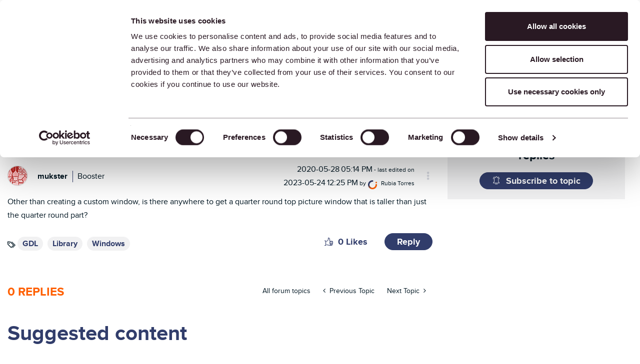

--- FILE ---
content_type: image/svg+xml
request_url: https://community.graphisoft.com/html/assets/globe.svg
body_size: 122
content:
<svg xmlns="http://www.w3.org/2000/svg" width="22" height="22" fill="none" stroke="currentColor" stroke-linecap="round" stroke-linejoin="round" stroke-miterlimit="10"><path d="M11.5 21a9.5 9.5 0 1 0 0-19 9.5 9.5 0 0 0 0 19Z"/><path d="M3.781 5.919s2.85 2.375 7.719 2.375 7.719-2.375 7.719-2.375M19.219 17.081s-2.85-2.375-7.719-2.375-7.719 2.375-7.719 2.375M2 11.5h19"/><path d="M11.5 2s-4.038 2.494-4.038 9.5M11.5 21s-4.038-2.494-4.038-9.5M11.5 21s4.037-2.494 4.037-9.5M11.5 2s4.037 2.494 4.037 9.5"/></svg>